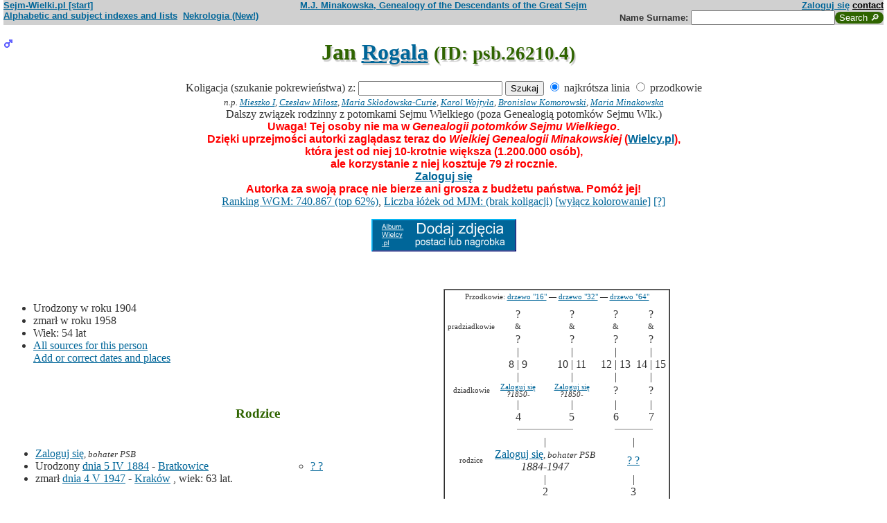

--- FILE ---
content_type: text/html; charset=iso-8859-2
request_url: https://www.sejm-wielki.pl/b/psb.26210.4
body_size: 5253
content:
<!DOCTYPE html>
<html>
<head>
<title>Jan   Rogala (M.J. Minakowski, Genealogia potomków Sejmu Wielkiego)</title>
<META http-equiv='Content-Type' content='text/html; charset=iso-8859-2'>
<link href='/style.css' rel='styleSheet' type='text/css'>
<link href='/wagi.css' rel='styleSheet' type='text/css'>
<link href='/favicon.ico' rel='shortcut icon'>
<meta name="Author" content="Maria Jadwiga Minakowska mj@minakowski.pl" /> 
<link rel='search' type='application/opensearchdescription+xml' title='Sejm-Wielki' href='https://www.sejm-wielki.pl/sejm-wielki.xml'>
<meta name="viewport" content="width=device-width, initial-scale=1.0"><meta name='description' content='Jan   Rogala 1904&ndash;1958 rodzice: Wojciech i&nbsp;...&nbsp;....'>
<link rel='image_src' href='https://www.sejm-wielki.pl/sw.png' />
<BASE href="https://www.sejm-wielki.pl/">
<link rel=alternate type='application/rss+xml' title='Kalendarzyk Rodzinny' href='https://www.sejm-wielki.pl/urodziny.xml.php?o=psb.26210.4'>
<link rel='canonical' href='https://www.sejm-wielki.pl/b/psb.26210.4' />
<meta property='og:url' content='https://www.sejm-wielki.pl/b/psb.26210.4' />
<meta property='og:type' content='public_figure' />
<meta property='og:description' content='Jan   Rogala 1904&ndash;1958 rodzice: Wojciech i&nbsp;...&nbsp;...' />
<meta property='og:title' content='Jan   Rogala' />
</head>
<body bgcolor=#FFFFFF text=#333333 link=#006699 vlink=#002244 style='margin-top:0'>
<div class='head-szpalty' width='100%' bgcolor='#D0D0D0' >
<div class='head-lewo'><a href='/'>Sejm-Wielki.pl [start]</a></div>
<div class='head-srodek'><a href='/'>M.J. Minakowska, Genealogy of the Descendants of the Great Sejm</a></div>
<div class='head-prawo'><a href="/s/konto.php?ref=%2Fb%2Fpsb.26210.4">Zaloguj się</a>  <a href='mailto:mj@minakowski.pl' class='ahead'>contact</a></div>
</div><form method='GET' action='/s/i.php'>
<div class='head-szpalty' width='100%' bgcolor='#D0D0D0' >
<div class='head-lewo'><a href='/spisy.php'>Alphabetic and subject indexes and lists</a>&nbsp;&nbsp;<a href='https://wielcy.pl/nekrologia/'>Nekrologia (New!)</a></div><div class='head-srodek'></div><div class='head-prawo'>Name&nbsp;Surname:&nbsp;<input style='width:200px;' name='qt' size='40' maxlength='200' type='text'><input value='Search &#x1F50E;' type='submit' class='button-sg'></div>
</div>
</form>


<h1 align="center"><img src="images/male.png" width="13" height="13"
alt="M" align=left>

Jan   <a href="s/?m=N;v=rogala">Rogala</a>
<small> (ID: psb.26210.4)</small>
</h1>
<div align=center>

<div align=center><center><form method="GET" action="/s/i.php"><input type=hidden name=kolig value=1211995><input type=hidden name=koligtroi value="psb.26210.4">Koligacja (szukanie pokrewieństwa) z: <input style="width:200px;" name="qt" size="40" maxlength="200" type="text"> <input value="Szukaj" type="submit"> <input  type="radio" name="et" value="S" checked> najkrótsza linia <input  type="radio" name="et" value="A"> przodkowie <br><small><i>n.p. <a href="s/?em=R&amp;ei=1211995&amp;m=NG&amp;select=input&amp;n=dw.3&amp;t=PN&amp;et=S&amp;image=on&amp;spouse=on">Mieszko I</a>, <a href="s/?em=R&amp;ei=1211995&amp;m=NG&amp;select=input&amp;n=sw.10762&amp;t=PN&amp;et=S&amp;image=on&amp;spouse=on">Czesław Miłosz</a>, <a href="s/?em=R&amp;ei=1211995&amp;m=NG&amp;select=input&amp;n=psb.30118.12&amp;t=PN&amp;et=S&amp;image=on&amp;spouse=on">Maria Skłodowska-Curie</a>, <a href="s/?em=R&amp;ei=1211995&amp;m=NG&amp;select=input&amp;n=sw.110517&amp;t=PN&amp;et=S&amp;image=on&amp;spouse=on">Karol Wojtyła</a>, <a href="s/?em=R&amp;ei=1211995&amp;m=NG&amp;select=input&amp;n=cz.I017795&amp;t=PN&amp;et=S&amp;image=on&amp;spouse=on">Bronisław Komorowski</a>, <a href="s/?em=R&amp;ei=1211995&amp;m=NG&amp;select=input&amp;n=mi.1&amp;t=PN&amp;et=S&amp;image=on&amp;spouse=on">Maria Minakowska</a></i><!-- lubja --></small></form></center></div>

Dalszy związek rodzinny z potomkami Sejmu Wielkiego (poza Genealogią potomków Sejmu Wlk.)<br><span class=alarm>Uwaga! Tej osoby nie ma w <i>Genealogii potomków Sejmu Wielkiego</i>.<br>Dzięki uprzejmości autorki zaglądasz teraz do <i>Wielkiej Genealogii Minakowskiej</i> (<a href='https://Wielcy.pl'>Wielcy.pl</a>),<br>która jest od niej 10-krotnie większa (1.200.000 osób),<br>ale korzystanie z niej kosztuje 79 zł rocznie.<br><a href="/s/konto.php?ref=%2Fb%2Fpsb.26210.4">Zaloguj się</a> <br>Autorka za swoją pracę nie bierze ani grosza z budżetu państwa. Pomóż jej!</span><br><a href='https://minakowski.pl/wielka-genealogia-minakowskiego-nowe-otwarcie-najwazniejszy-milion-polakow-wszech-czasow/'>Ranking WGM: 740.867 (top 62%)</a>, <a href='https://minakowski.pl/z-wiekszoscia-wielkich-polakow-laczy-mnie-max-31-lozek/'>Liczba łóżek od MJM: (brak koligacji)</a> <a href='/s/?m=NG&t=PN&n=psb.26210.4&koloruj=nie' rel='nofollow'>[wyłącz kolorowanie]</a> <a href='https://minakowski.pl/mapowanie-pozycji-spolecznej/'>[?]</a><p class='pcenter'><a href='/album.php'><img src='/dodaj_zdjecia.png'></a></p>
</div>
<br>

<center>
<table border="0" cellspacing="0" cellpadding="0">
<tr><td><center>
</center>
</td></tr>
</table>
</center><p>

</td></tr>
</table>

<div class="szpalty">

<div class="lewa-szpalta">

<table border="0" width="100%">
<tr>
<td align="left" valign="top">
<ul>
<li>Urodzony w&nbsp;roku&nbsp;1904
<li>zmarł w&nbsp;roku&nbsp;1958
<li>Wiek: 54 lat
<li><a href='/s/surowe.php?o=psb.26210.4'>All sources for this person</a><br><a href='/s/?m=NG&t=PN&n=psb.26210.4&uzupelnij=tak' rel='nofollow'>Add or correct dates and places</a><br><br></li></ul tuwiki=1>
</td></tr>


<tr><td colspan="2" valign=bottom>
<table border=0>
<tr>
<td align=center>
<a href="s/?m=IM;d=1172043562;i=1211992;k=/wojciech__psb.26210.1.0.rogala"><img
src="s/?m=IM;d=1172043562;i=1211992;k=/wojciech__psb.26210.1.0.rogala" border=0
alt="ilustracja"></a>
</td>

<td align=center valign=top>
<h3><font color=#2f6400>Rodzice</font></h3>
</td>

<td align=center>
</td>

</tr>
<tr><td leftmargin=10>

<ul><li type=disc>
<a href="/s/konto.php?ref=%2Fb%2Fpsb.26210.4">Zaloguj się</a><font size=-1>, <em>bohater PSB</em></font>
<li>Urodzony <a href="s/?m=CAL;yg=1884;mg=4;dg=5;tg=1" class="date">dnia&nbsp;5&nbsp;IV&nbsp;1884</a> - <a href="/s/miejsca.php?miejsce=xpl.bratkowice"/>Bratkowice</a><li>
zmarł <a href="s/?m=CAL;yg=1947;mg=5;dg=4;tg=1" class="date">dnia&nbsp;4&nbsp;V&nbsp;1947</a> -&nbsp;<a href="/s/miejsca.php?miejsce=xpl.krakow"/>Kraków</a>
, wiek: 63 lat. 
</ul>
</td><td valign=top align=center>&nbsp;</td><td>

<ul><li type=circle>
<a href="s/?i=1386911">? ?</a><font size=-1></font>

</ul>

</td></tr>
</table>

</td></tr>
</table>

</div>

<div class='prawa-szpalta'>
<!-- ARBRE 4 GENERATIONS -->


<table border=1 cellpadding=4 cellspacing=0><tr><td>
<table border=0 cellspacing=0 cellpadding=0>

<tr><td align="center" colspan="8" class=minus2>Przodkowie: <a href="s/?m=A;i=1211995;v=5;siblings=on;t=T;image=on">drzewo "16"</a> &mdash;
<a href="s/?m=A;i=1211995;v=6;siblings=on;t=T;image=on">drzewo "32"</a> &mdash;
<a href="s/?m=A;i=1211995;v=7;siblings=on;t=T;image=on">drzewo "64"</a><br><br>
</td></tr>

<tr><td rowspan=3 align=center class=minus2>pradziadkowie</td>
<td align=center>?</td>
<td>&nbsp;&nbsp;</td>
<td align=center>?</td>
<td>&nbsp;&nbsp;</td>

<td align=center>?</td>
<td>&nbsp;&nbsp;</td>
<td align=center>?</td>
<tr>
<td align=center class=minus2>&</td>
<td>&nbsp;&nbsp;</td>
<td align=center class=minus2>&</td>
<td>&nbsp;&nbsp;</td>
<td align=center class=minus2>&</td>
<td>&nbsp;&nbsp;</td>
<td align=center class=minus2>&</td>
</tr>
<tr>
<td align=center>?</td>
<td>&nbsp;&nbsp;</td>
<td align=center>?</td>

<td>&nbsp;&nbsp;</td>
<td align=center>?</td>
<td>&nbsp;&nbsp;</td>
<td align=center>?</td>
<tr><td rowspan=3></td>
<td align=center>|</td>
<td>&nbsp;&nbsp;</td>
<td align=center>|</td>
<td>&nbsp;&nbsp;</td>
<td align=center>|</td>
<td>&nbsp;&nbsp;</td>
<td align=center>|</td>
</tr>
<tr>
<td align=center>8 | 9</td>
<td>&nbsp;&nbsp;</td>
<td align=center>10 | 11</td>
<td>&nbsp;&nbsp;</td>
<td align=center>12 | 13</td>
<td>&nbsp;&nbsp;</td>
<td align=center>14 | 15</td>
</tr>
<tr>
<td align=center>|</td>
<td>&nbsp;&nbsp;</td>
<td align=center>|</td>
<td>&nbsp;&nbsp;</td>
<td align=center>|</td>
<td>&nbsp;&nbsp;</td>
<td align=center>|</td>
</tr>

<tr><td rowspan=1 align=center class=minus2>dziadkowie</td>
<td align=center class=minus2><a href="/s/konto.php?ref=%2Fb%2Fpsb.26210.4">Zaloguj się</a><br> <em><bdo dir="ltr" class="inline-short-dates-text">?1850-</bdo></em></td>
<td>&nbsp;&nbsp;</td>
<td align=center class=minus2><a href="/s/konto.php?ref=%2Fb%2Fpsb.26210.4">Zaloguj się</a><br> <em><bdo dir="ltr" class="inline-short-dates-text">?1850-</bdo></em></td>
<td>&nbsp;&nbsp;</td>
<td align=center>?</td><td>&nbsp;</td><td align=center>?</td>
<tr><td rowspan=4></td>
<td align=center>|</td>
<td>&nbsp;&nbsp;</td>
<td align=center>|</td>
<td>&nbsp;&nbsp;</td>
<td align=center>|</td>
<td>&nbsp;&nbsp;</td>
<td align=center>|</td>
</tr>
<tr>
<td align=center>4</td>
<td>&nbsp;&nbsp;</td>
<td align=center>5</td>
<td>&nbsp;&nbsp;</td>
<td align=center>6</td>
<td>&nbsp;&nbsp;</td>
<td align=center>7</td>
</tr>
<tr>
<td align=right><hr noshade size=1 width="50%" align=right></td>
<td ><hr noshade size=1></td>
<td ><hr noshade size=1 width="50%" align=left></td>
<td align=right>&nbsp;</td>
<td align=right><hr noshade size=1 width="50%" align=right></td>
<td ><hr noshade size=1></td>
<td ><hr noshade size=1 width="50%" align=left></td>
</tr>
<tr>
<td align=center colspan=3>|</td>
<td>&nbsp;&nbsp;</td>
<td align=center colspan=3>|</td>
</tr>

<tr><td rowspan=1 align=center class=minus2>rodzice</td>
<td align=center colspan=3><font size="-0"><a href="/s/konto.php?ref=%2Fb%2Fpsb.26210.4">Zaloguj się</a><font size=-1>, <em>bohater PSB</em></font><br> <em><bdo dir="ltr" class="inline-short-dates-text">1884-1947</bdo></em></td>
<td>&nbsp;&nbsp;</td>
<td align=center colspan=3><font size="-0"><a href="s/?i=1386911">? ?</a><font size=-1></font><br></td>
</tr>
<tr><td rowspan=3></td>
<td align=center colspan=3>|</td>
<td>&nbsp;&nbsp;</td>
<td align=center colspan=3>|</td>
</tr>
<tr>
<td align=center colspan=3>2</td>
<td>&nbsp;&nbsp;</td>
<td align=center colspan=3>3</td>
</tr>
<tr>
<td align=right colspan=3><hr noshade size=1 width="50%"
align=right></td>
<td ><hr noshade size=1></td>
<td  colspan=3><hr noshade size=1 width="50%" align=left></td>
</tr>
<tr><td rowspan=2></td>
<td align=center colspan=7>|</td>
</tr>
<tr>
<td align=center colspan=7><font size="+1">Jan   Rogala<font size="-1">,  <em><bdo dir="ltr" class="inline-short-dates-text">1904-1958</bdo></em></td>
</tr>
</tr>
</table>
</table>


<!--FIN ARBRE 4 GENERATIONS -->

</div>
</div>

<!-- Mariages et enfants -->


<!-- Adopcje -->



<!-- Adopcje ojca -->

<!-- Frčres et soeurs, neveux et ničces -->

<h3><font color=#2f6400>Rodzeństwo, <font size="-1">bratankowie lub siostrzeńcy/bratanice lub siostrzenice</font></font></h3>
<ol>
<li type=disc>

<font size="2">

</font>
<img src="images/male.png" width="13" height="13" alt="M">
<a href="/s/konto.php?ref=%2Fb%2Fpsb.26210.4">Zaloguj się</a>
 <em><bdo dir="ltr" class="inline-short-dates-text">?1900-</bdo></em>
<!-- affichage des conjoints-->
<!--Fin d'affichage des conjoints-->
<li type=circle>
**Jan  **
</ol>

<!-- Autre union et enfants du pčre  -->


<!-- Autre union et enfants de la mčre  -->


<!-- Oncles et tantes, et cousins -->

<h3><font color=#2f6400>Stryjowie lub wujowie oraz ciotki, <font size="-1">i kuzynki</font></font></h3>
<ol>

<ul><li><b>Jan   Rogala <font size="-1">("Sosa" 4)</font> & ; <font size="-1">("Sosa" 5) </font>Maria   Lachcik</b></ul>
<li type=disc>
<img src="images/male.png" width="13" height="13" alt="M">
<a href="/s/konto.php?ref=%2Fb%2Fpsb.26210.4">Zaloguj się</a>
 <em><bdo dir="ltr" class="inline-short-dates-text">?1880-</bdo></em>
<!-- affichage des conjoints-->
<br>&#9633;
&nbsp;&&nbsp;<a href="/s/konto.php?ref=%2Fb%2Fpsb.26210.4">Zaloguj się</a>
 <em><bdo dir="ltr" class="inline-short-dates-text">?1870-</bdo></em><!--Fin d'affichage des conjoints-->
<li type=disc>
<img src="images/male.png" width="13" height="13" alt="M">
<a href="/s/konto.php?ref=%2Fb%2Fpsb.26210.4">Zaloguj się</a>
<em>
<font size=-1><a href="/wgm/psb.php">bohater PSB</a>
i <a href="/wgm/wikipedia.php">Wiki</a></font>
,
<font size=-1><a href="s/?m=TT;sm=S;t=profesor+UJK;p=Wydz.+Filozoficzny">profesor UJK Wydz. Filozoficzny</a>
i <a href="s/?m=TT;sm=S;t=profesor+UJK;p=Wydz.+Matematyczno-Przyrodniczy">Wydz. Matematyczno-Przyrodniczy</a></font>
</em>
 <em><bdo dir="ltr" class="inline-short-dates-text">1884-1947</bdo></em>
<!-- affichage des conjoints-->
<br>&#9632;
&nbsp;&&nbsp;<a href="s/?i=1386911">? ?</a>
<font size="-1"> dzieci
|
<img src="images/male.png" width="11" height="11" alt="M">
<a href="/s/konto.php?ref=%2Fb%2Fpsb.26210.4">Zaloguj się</a>  <em><bdo dir="ltr" class="inline-short-dates-text">?1900-</bdo></em>|
<img src="images/male.png" width="11" height="11" alt="M">
Jan   Rogala  <em><bdo dir="ltr" class="inline-short-dates-text">1904-1958</bdo></em> | </font>
<!--Fin d'affichage des conjoints-->


<!--fin enfants pere pere-->

<!--fin enfants pere mere-->

<!--fin enfants mere pere-->

<!--fin enfants mere mere-->

</ol>
<!-- bannery_elity -->

<table border="0" width="100%">
<tr>
<td width="70%" valign="top">
<h3><font color=#2f6400>Najbliżsi sławni ludzie (<a href='https://www.wielcy.pl/psb_szukani.php'>wg kryterium PSB</a>)</font></h3><p class='p10'>W stopniach ° wyrażona liczba ogniw w łańcuchu, w którym każda następna osoba jest dzieckiem, rodzicem lub małżonkiem poprzedniej;<br>wersja pełna (przy opłaconym abonamenice) pokazuje wykres powiązania; w wersji darmowej kliknięcie prowadzi do strony o danej osobie.</p>
<ol><li><a href='/b/psb.26210.1'>ROGALA Wojciech (1884-1947) geolog, profesor Uniwersytetu Lwowskiego</a> <i>1°</i></li>
</ol>



<a name="Notes"></a>
<h3><font color=#2f6400>Uwagi</font></h3>
<ul><li><p>
<i>Polski Słownik Biograficzny</i> t. 31 str. 395: psb.26210.4
</p></ul>


</td>
<td width="30%" valign=bottom>

<ul>
<li><b><a href="/s/mapa.php?mapa=tak&amp;o=psb.26210.4">Mapa grobów rodzinnych</a></b><br><br>
<li><b><a href="/u/psb.26210.4">Kalendarzyk Rodzinny tej osoby</a></b><br><br>


<li>
<a href="s/?m=A;i=1211995"><b>Przodkowie</b></a> - <a href="s/?m=A;i=1211995;v=7;siblings=on;t=T;image=on"><b>Drzewo ("64")</b></a><br><br>
<li>
<a href="s/?m=C;i=1211995"><b>Kuzyni</b></a>
<!-- -->
<li>
<a href="s/?i=1211996"><b>Poprzedni brat lub siostra</b></a>
<!-- -->
<br><br>
<li><a href="s/?em=R&amp;ei=1211995&amp;m=NG&amp;select=input&amp;n=mi.1&amp;t=PN&amp;et=S&amp;image=on"><b>Związek z M.J. Minakowskim</b></a>
</ul>
</tr></table>


<a href="s/?"><img src="images/gwlogo.png"
alt="..." width="64" height="72" align="right" border="0"></a>
<br>

<hr width="30%"/>
<p class="pcenter"><b>Baza danych na stronach <a href="http://www.sejm-wielki.pl">www.sejm-wielki.pl</a> to drobny wycinek <a href="http://Wielcy.pl/"><i>Wielkiej genealogii Minakowskiej</i></a>, sięgającej średniowiecza, zawierającej ponad 1.200.000 osób nawzajem skoligaconych, w tym znaczną część sławnych Polaków wszystkich epok; więcej na ten temat na <a href="http://Wielcy.pl/">Wielcy.pl</a> .<br>
Baza jest uzupełniana codziennie<br>
&mdash; bardzo proszę o nadysłanie uzupełnień na adres <a href="mailto:mj@minakowski.pl">mj@minakowski.pl</a> . Z góry dziękuję!</b><br><br>
Serwisowi <a href="http://www.sejm-wielki.pl/">Sejm-Wielki.pl</a> patronuje <a href="http://www.spsw.pl/">Stowarzyszenie Potomków Sejmu Wielkiego</a>, działające pod <a href="/patronat.png">patronatem Marszałka Sejmu RP</a>.


<p class=pcenter>Znani: <a href="/znani.php?t=1">literaci</a>, <a href="/znani.php?t=2">malarze</a>, <a href="/znani.php?t=3">muzycy</a>, <a href="/znani.php?t=4">aktorzy</a>, <a href="/znani.php?t=27">dziennikarze</a>, <a href="/znani.php?t=7">odkrywcy</a>, <a href="/znani.php?t=8">historycy</a>, <a href="/znani.php?t=9">wojskowi</a>, <a href="/znani.php?t=17">filozofowie</a>, <a href="/znani.php?t=18">ludzie Kościoła</a>, <a href="/znani.php?t=28">prawnicy</a>,
politycy: <a href="/znani.php?t=10">przedrozbiorowi</a>, <a href="/znani.php?t=11">dziewiętnastowieczni</a>, <a href="/znani.php?t=12">przedwojenni</a>, <a href="/znani.php?t=13">powojenni</a>, <a href="/znani.php?t=14">współcześni</a>, <a href="/parlament_od_1919.php">parlamentarzyści II i III RP oraz PRL</a>,
uczeni (członkowie akademii nauk): <a href="/znani.php?t=19">nauk społecznych</a>, <a href="/znani.php?t=20">nauk biologicznych</a>, <a href="/znani.php?t=21">nauk ścisłych</a>, <a href="/znani.php?t=22">nauk technicznych</a>, <a href="/znani.php?t=23">nauk rolniczo-leśnych</a>, <a href="/znani.php?t=24">nauk medycznych</a>, <a href="/znani.php?t=25">nauk o ziemi</a></p>

<div align=center>Cytuj: Maria Jadwiga Minakowska, <i>Wielka genealogia Minakowskiej (Wielcy.pl)</i>, wydanie z 21.01.2026.<br>&copy; 2002-2025 Dr Minakowska Publikacje Elektroniczne &mdash; <a href='/regulamin.php'>Regulamin, polityka prywatności i <i>cookie</i></a></div>


<!-- Google tag (gtag.js) -->
<script async src="https://www.googletagmanager.com/gtag/js?id=G-J1Q9X13FJF"></script>
<script>
  window.dataLayer = window.dataLayer || [];
  function gtag(){dataLayer.push(arguments);}
  gtag('js', new Date());

  gtag('config', 'G-J1Q9X13FJF');
</script>
</body>
</html>IP: 3.144.103.57

--- FILE ---
content_type: text/css
request_url: https://www.sejm-wielki.pl/style.css
body_size: 1699
content:
body	{font-size:12pt; background-color:#ffffff; margin: 0; padding: 0; margin-left: 5px; margin-right: 5px; }
TD {font-size:12pt;}
h1 {color: #2f6400;text-align: center; text-shadow: 2px 3px 1px #ccc; }
h2 {color: #2f6400;}

.button-sg {background-color: #2f6400; border: green; color: white; border-radius: 8px;}
.tab {text-indent: 0.5in; }
.tabspac {text-indent: 0.5in; margin-top: 0.5em; }
.spac {margin-top: 1em; }
.lwwcc {margin-left: 0.1in; }
.lwpwwcc {margin-left: 0.5in; margin-right: 0.5in; }
.lwpwwcctab {margin-left: 0.5in; margin-right: 0.5in; text-indent: 0.5in; }
.lwpwwcctab1 {margin-left: 0.5in; margin-right: 0.5in; margin-top: 1em; text-indent: 0.5in; }
.lwpwwcctab1b {margin-left: 0.5in; margin-right: 0.5in; margin-top: 1em; text-indent: 0.5in; font-weight: bold; }
.pcenter {text-align: center;}
.minus2{font-size: 8pt;}
.p10 {font-size: 10pt;}
.pcenterspac {text-align: center; margin-top: 1em; }
.pright {text-align: right;}
.prightnospace {margin-top: 0em; text-align: right;}
.ahead {color: #000000; font-family: arial, helvetica; font-weight: bold; font-size: 10pt;}
a.wybrane	{color:#ffffff; text-shadow: 0px 0px 3px #000; }
.n {font-size:14pt; }
.b {font-size:12pt; margin-left: 0.5in; }
.gr {color: #b0b0b0;}
.beda1 {color: green;}
.beda2 {color: blue;}
.beda0 {color: red;}
.pilne {color: red;}
.czyczlonek0 { font-style: italic; } 
.ur0  {font-size:14pt;}
.ur1  {font-size:16pt;}
.ur2  {font-size:15pt;}
.ur3  {font-size:14pt;}
.ur4  {font-size:13pt;}
.ur5  {font-size:12pt;}
.ur6  {font-size:11pt;}
.ur7  {font-size:10pt;}
.ur8  {font-size:9pt;}
.ur9  {font-size:8pt;}
.td12 {font-size:12pt;  text-align: left;}
.td11 {font-size:11pt;  text-align: left;}
.td10 {font-size:11pt;  text-align: left;}

#results{width:400px; border:solid 1px #DEDEDE; display:none;position:absolute;right:10px;top:53px;text-align:left;font-weight:normal;}
#results ul, #results li{padding:0; margin:0; border:0; list-style:none;}
#results li a{display:block; padding:0px; background:#FFFFFF;}
#results li a:hover{background:#FFFFCC;}

.sw1 {list-style-type: square;}
.sw0 {list-style-type: circle;}

.blue {color: #0B7CEE;}
.pink {color: #FF53A9;}

.alarm	{color: red; font-family: arial, helvetica; font-weight: bold}
.klepsydra {display: inline-block; border-width: 5px; border-style: solid; border-color: black; text-align: center; vertical-align:middle;}
.biogram {display: inline-block; border-width: 1px; border-style: solid; border-color: black; text-align: justify; vertical-align:middle;padding:5px;}

.mapbutton {text-decoration: none; font-family: arial, helvetica; font-weight: bold; color: black;}

/* diariusze */
.prevnext {font-size: 80%;}
.komorkatekstu {vertical-align: top; text-align: justify; padding: 1%;}
.topiclink {text-decoration: none; }
.topiclink:hover { text-decoration: underline;}

.kal-dziennika {font-size: 10pt;}
.kal-wybrana {background-color: yellow; font-weight: bold; font-family: arial, helvetica; font-size: 10pt;}
.kal-niewybrana {background-color: #eee; font-weight: normal; font-family: arial, helvetica; font-size: 10pt;}
.kal-naglowek {background-color: #eee; font-weight: normal; color: #888; text-align: center; font-family: arial, helvetica; font-size: 10pt;}

.tabela1200 {
        width: 100%;
        max-width: 1200px;
}

@media screen and (max-width: 1200px) {
    .img600 {
        width: 100%;
        max-width: 600px; /* or any other max size you prefer */
        height: auto; /* to maintain the aspect ratio */
    }
}



/* GeneWeb 6 */
.error {  color: red; }
hr.left {  margin-left:0;   margin-right: 50%;   width: 50%; }
hr.right {   margin-left: 50%;   margin-right: 0;   width: 50%;}
.bg1 {background-color: #FFC0C0;}
.bg2 {background-color: #FFFFC0;}
.bg3 {background-color: #C0FFC0;}
.bg4 {background-color: #C0FFFF;}
.bg5 {background-color: #C0C0FF;}
.bg6 {background-color: #FFC0FF;}


/* Szpalty */

.szpalty {
    display: flex;
    flex-direction: column;
    flex: 1;
    width: 100%;
}

.szpalty > div {
  width: 100%;
}

.head-szpalty {
    display: flex;
    flex-direction: column;
    flex: 1;
    width: 100%;
    background-color: #D0D0D0;
    font-family: arial, helvetica; 
    font-weight: bold; 
    font-size: 10pt;
}

.head-szpalty > div {
  width: 100%;
}

.head-lewo .head-prawo .head-srodek { flex: 1; color: #000000; font-family: arial, helvetica; font-weight: bold; font-size: 10pt; }

.head-lewo {text-align: left; }
.head-prawo {text-align: right; }
.head-srodek {text-align: center; }


@media (max-width: 768px) {
	.szpalty { flex-direction: column; }
	.head-szpalty { flex-direction: column; }
	.head-srodek { order: -1;}

	.kal-wybrana {background-color: yellow; font-weight: bold; font-family: arial, helvetica; font-size: 6pt;}
	.kal-niewybrana {background-color: #eee; font-weight: normal; font-family: arial, helvetica; font-size: 6pt;}
	.kal-naglowek {background-color: #eee; font-weight: normal; color: #888; text-align: center; font-family: arial, helvetica; font-size: 6pt;}
	.kal-dziennika {font-size: 8pt;}
}

@media (min-width: 769px) {
	.szpalty { flex-direction: row; }
	.prawa-szpalta .lewa-szpalta { flex: 1 1 50%; }
	.head-szpalty { flex-direction: row; white-space: nowrap;}
	.head-lewo .head-prawo .head-srodek { flex: 1; color: #000000; font-family: arial, helvetica; font-weight: bold; font-size: 10pt; nowrap; white-space: nowrap;}
}



/* Style for the advertisement DIV */

.wgm_adv {
	position: fixed;
	width: 50%;
	height: 50%;
	min-width: 600px;
	min-height: 600px;
	top: 50%;
	left: 50%;
	transform: translate(-50%, -50%); /* Centers the div */
	background: rgba(255, 255, 255, 0.9);
	border: 20px solid #2f6400;
	padding: 10px;
	border-radius: 25px;
	font-size:12pt;
	font-size: calc(0.8vw + 0.8vh);
	z-index: 1000;
	display: flex;           /* Use flexbox */
	justify-content: center; /* Center horizontally */
	align-items: center;     /* Center vertically */
	text-align: center;      /* Center text horizontally */	
}
